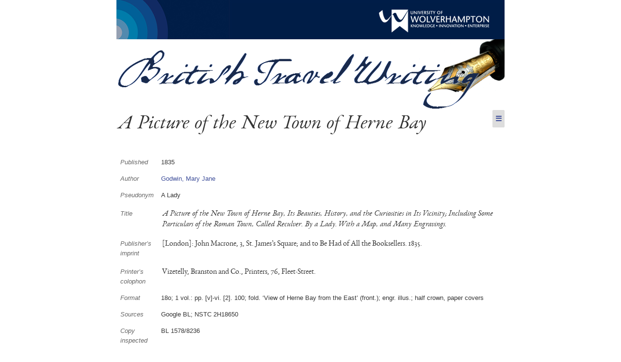

--- FILE ---
content_type: text/html; charset=utf-8
request_url: http://british-travel-writing.org/texts/1059
body_size: 2022
content:
<!doctype html>
<html lang="en">
<head>
    <meta charset="utf-8">
    <title> | British Travel Writing</title>
    <meta name="author" content="Ben Colbert, University of Wolverhampton, www.wlv.ac.uk">
    <meta name="web_author" content="Chris Veness, Movable Type Ltd, www.movable-type.co.uk">
    <meta name="viewport" content="width=device-width, initial-scale=1">
    <link rel="stylesheet" href="/css/british-travel-writing.css">
    <style>
        td, th { padding: 0.5em; }
        ol { padding-left: 0; /* for (markdown) notes field */ }
    </style>
    <script src="https://cdnjs.cloudflare.com/ajax/libs/js-cookie/2.2.1/js.cookie.min.js" integrity="sha512-Meww2sXqNHxI1+5Dyh/9KAtvI9RZSA4c1K2k5iL02oiPO/RH3Q30L3M1albtqMg50u4gRTYdV4EXOQqXEI336A==" crossorigin="anonymous"></script>
    <script defer src="/js/btw.js"></script>
    <script async src="/js/ga.js"></script>
</head>
<body>

<header>
    <a href="http://www.wlv.ac.uk" title="University of Wolverhampton"><img src="/img/wlv-page-banner.png" alt="Wolverhampton"></a>
    <a href="/" title="British Travel Writing Home"><img src="/img/british-travel-writing.png" alt="BTW"></a>
    <h1>A Picture of the New Town of Herne Bay</h1>
    <nav><a id="toggle" href="#">☰</a>
        <ul>
            <li><a href="/">Home</a></li>
            <li><a href="/texts">Search</a></li>
            <li><a href="/browse/authors">Browse</a></li>
            <li><a href="/news">News &amp; events</a></li>
            <li><a href="/about">About</a></li>
        </ul>
    </nav>
</header>

<p class="error-msg"></p>

<main>

    <table>
        <tr>
            <th>Published</th>
            <td>1835</td>
        </tr>
        <tr>
            <th>Author</th>
            <td>
                <a href="/authors/1055">Godwin, Mary Jane</a>
            </td>
        </tr>
        <tr>
            <th>Pseudonym</th>
            <td>A Lady</td>
        </tr>
        <tr>
            <th>Title</th>
            <td class="period"><i>A Picture of the New Town of Herne Bay, Its Beauties, History, and the Curiosities in Its Vicinity; Including Some Particulars of the Roman Town, Called Reculver. By a Lady. With a Map, and Many Engravings.</i></td>
        </tr>
        <tr>
            <th>Publisher’s imprint</th>
            <td class="period">[London]: John Macrone, 3, St. James’s Square; and to Be Had of All the Booksellers. 1835.</td>
        </tr>
        <tr>
            <th>Printer’s colophon</th>
            <td class="period">Vizetelly, Branston and Co., Printers, 76, Fleet-Street.</td>
        </tr>
        <tr>
            <th>Format</th>
            <td>18o; 1 vol.: pp. [v]-vi. [2]. 100; fold. ‘View of Herne Bay from the East’ (front.); engr. illus.; half crown, paper covers</td>
        </tr>
        <tr>
            <th>Sources</th>
            <td>Google BL; NSTC 2H18650</td>
        </tr>
        <tr>
            <th>Copy inspected</th>
            <td>BL 1578/8236</td>
        </tr>
        <tr>
            <th>Notes</th>
            <td><ol>
<li>
<p>First attrib. by William St. Claire, <em>The Godwins and the Shelleys</em> (London: Faber and Faber, 1989), 242-3, based on a letter from William Godwin to Leigh Hunt, 24 July 1835.</p>
</li>
<li>
<p>Reviews: <em>Court Mag.</em> 7.3 (Sept. 1835): 132; <em>Eclectic Rev.</em> 14, n.s. (Sept. 1835): 254.</p>
</li>
<li>
<p>Full text links: <a href="https://books.google.co.uk/books?id=Ck7bI9Md4GwC&amp;printsec=frontcover&amp;source=gbs_ge_summary_r&amp;cad=0#v=onepage&amp;q&amp;f=false">Google</a></p>
</li>
</ol>
</td>
        </tr>
        <tr>
            <th>Genre</th>
            <td>Guidebook</td>
        </tr>
        <tr>
            <th>BTW record no.</th>
            <td>BTW1059</td>
        </tr>
        <tr>
            <th>Region</th>
            <td>
                England
            </td>
        </tr>
    </table>

    <p class="small grey">[see <a href="/updates?text=1059">updates</a>]</p>

</main>

<footer>
    <a href="https://www.thebritishacademy.ac.uk/" class="float-right"><img src="/img/british-academy-logo.png" title="Funded by the British Academy" alt="British Academy"></a>
    <a href="https://www.tandfonline.com/toc/gerr20/current" class="float-right"><img src="/img/european-romantic-review-logo.png" title="Funded by the European Romantic Review" alt="British Academy"></a>
    <a href="/about#copyright">© 2014–2020<!--2025--></a> <a href="https://researchers.wlv.ac.uk/B.Colbert">Dr Benjamin Colbert</a>,
    <a href="https://www.wlv.ac.uk/research/institutes-and-centres/cttr---centre-for-transnational-and-transcultural-research/">Centre for Transnational and Transcultural Research</a>,
    <a href="https://www.wlv.ac.uk/">University of Wolverhampton</a><br>
    Developed by <a href="http://www.movable-type.co.uk">Movable Type Ltd</a>
</footer>

</body>
</html>


--- FILE ---
content_type: text/css; charset=utf-8
request_url: http://british-travel-writing.org/css/british-travel-writing.css
body_size: 1167
content:
/* British Travel Writing stylesheet */

@import './base.css';
@import './type/eb-garamond/stylesheet.css';
@import './dropdown-menu.css';

body {
    font-family: "HelveticaNeue-Light", "Helvetica Neue Light", "Helvetica Neue", Helvetica, Arial, "Lucida Grande", sans-serif;
    font-size: 80%;
    max-width: 800px;
}

h1 {  /* page title */
    font: italic 3.2em ebGaramond, Garamond, "Times New Roman", Times, serif;
    line-height: 1.2;
    margin-top: 0;
    margin-bottom: 1em;
}

h2 {  /* section */
    color: #333333;
    font: 2em ebGaramond, Garamond, "Times New Roman", Times, serif;
    font-variant: small-caps;
}

h3 {
    font-size: 1em;
}

p, ul, ol, dd {
    text-align: justify;
}
p, dl {
    max-width: 48em;  /* no-one wants to read wider lines that that */
}
ul, ol {
    max-width: 44em;  /* c. 48em - 40px padding */
}

dl { padding-top: 0.5em; /* fixing spacing of first term */ }
dt { float: left; min-width: 6em; margin-top: 0.5em; }
dd { margin-left: 6em; margin-top: 0.5em; }
dt:after { content: "\2003"; } /* ensure space if dt is wider than 6em */

legend {
    color: #666666;
    font-style: italic;
}

a, a:link, a:visited {
    color: #3d4d99; /* HSL 230:60:60 */
}

header    { line-height: 0; /* no gap between mastheads */}
header td { padding: 0; }

footer {
    border-top: 1px solid #cccccc;
    color: #666666;
    font-size: 0.8em;
    margin: 4em 0 1em 0;
    padding: 1em 0;
}
footer a, footer a:link, footer a:visited {
    color: #666666;
}

.period { /* text appearing in original impressions */
    font-family: ebGaramond, Garamond, "Times New Roman", Times, serif;
    font-size: 125%;
    line-height: 1.4;
}

/* two-column text in static intro pages */
.col2 {
    column-count: 2;
    -moz-column-count: 2;
    -webkit-column-count: 2;
    column-gap: 40px;
    -moz-column-gap: 40px;
    -webkit-column-gap: 40px;
}
.col2 p { margin-top: 0; margin-bottom: 1em; /* line up correctly */ }

.hyphens-auto { /* text in static pages */
    hyphens: auto; -ms-hyphens: auto; -moz-hyphens: auto; -webkit-hyphens: auto;
    -ms-hyphenate-limit-chars: 6 4 2; -moz-hyphenate-limit-chars: 6 4 2; -webkit-hyphenate-limit-chars: 6 4 2;
    -ms-hyphenate-limit-lines: 2; -moz-hyphenate-limit-lines: 2; -webkit-hyphenate-limit-lines: 2;
}

div[markdown="1"] ol {
    padding: 0; /* for feedback form with numbered paragraphs */
}

footer img {
    max-height: 40px;
    padding-left: 1em;
}

/* for phones... */

/* http://webdesign.tutsplus.com/articles/quick-tip-dont-forget-the-viewport-meta-tag--webdesign-5972 */
@viewport     { width: extend-to-zoom; zoom: 1.0; }
@-ms-viewport { width: extend-to-zoom; zoom: 1.0; }

header img { max-width: 100%; }

@media screen and (max-width: 1024px) { h1 { font-size: 3.0em; } }
@media screen and (max-width: 800px)  { h1 { font-size: 2.4em; } }


--- FILE ---
content_type: text/css; charset=utf-8
request_url: http://british-travel-writing.org/css/base.css
body_size: 1449
content:
/* Base stylesheet with useful defaults */

@import 'https://cdnjs.cloudflare.com/ajax/libs/normalize/8.0.1/normalize.min.css';

body {
    background: white;
    color: #333333;
    font-family: Verdana, Arial, Helvetica, sans-serif;
    font-size: 75%;  /* adjust from default 16px (!) to 9pt (@ 96ppi) */
    line-height: 1.6;
    margin: 0 auto; /* equal l/r margins */
    max-width: 1024px; /* subject to design; if unlimited, put eg max 48em on p, ul, td */
    padding: 0 0.4em; /* small margin is good for phones */
}

/* links: underline on hover only (normally colour used to indicate links) */
a       { text-decoration: none; }
a:hover { text-decoration: underline; }

/* forms: useful defaults */
form               { margin: 1em 0; }
fieldset           { border: 1px solid silver; border-radius: 5px; }
legend             { margin-left: 1em; padding: 0.5em; }
label              { display: inline-block; font-style: italic; width: 8em; }
input[type=number] { text-align: right; }
input + label      { font-style: normal; width: auto; } /* eg radio/checkbox labels */
form ul            { list-style: none; padding: 0; }
form li            { margin: 0.5em 1em; }

/* nav */
nav ul { list-style: none; padding: 0; }
nav li { display: inline-block; margin: 0.5em 1em; }

/* tables: useful defaults */
tr     { vertical-align: baseline; }
td, th { padding: 0.2em; }
th     { color: #666666; font-style: italic; font-weight: normal; text-align: left; }


/* standard short-hand styles */
.align-center   { text-align: center; }
.align-left     { text-align: left; }
.align-right    { text-align: right; }
.align-justify  { text-align: justify; }
.align-top      { vertical-align: top; }
.align-middle   { vertical-align: middle; }
.align-bottom   { vertical-align: bottom; }
.border-none    { border: none; }
.clear-floats   { clear:both; }
.display-inline { display: inline; }
.display-none   { display: none; }
.float-left     { float: left; }
.float-right    { float: right; }
.hyphens-auto   { hyphens: auto; }
.hyphens-manual { hyphens: manual; }
.hyphens-none   { hyphens: none; }
.margin-0       { margin: 0; }
.margin-b0      { margin-bottom: 0; } /* eg p.margin-b0 allows ul to go directly below */
.nowrap         { white-space: nowrap; }
.padding-0      { padding: 0; }
.small-caps     { font-variant: small-caps; }
.width-auto     { width: auto; }
.width-full     { width: 100%; }

/* useful classes */
.alert         { color: #990000; font-size: 1.2em; font-weight: bold; }
.error-msg     { color: #990000; }
.grey          { color: #999999; }
.pale-grey     { color: #cccccc; }
.required      { color: #990000; } /* for required form field indicator */
.rule-above    { border-top: 1px solid #999999; }
.rule-above td { border-top: 1px solid #999999; } /* to apply to tr */
.small         { font-size: 80%; } /* like <small> */

/* form input widths/heights */
.w2  { width: 2em;  }
.w3  { width: 3em;  }  /* eg time */
.w4  { width: 4em;  }
.w6  { width: 6em;  }  /* eg date, postcode */
.w8  { width: 8em;  }  /* eg first/last name, town, phone  */
.w12 { width: 12em; }  /* eg addr1/2 */
.w16 { width: 16em; }  /* eg email */
.w24 { width: 24em; }
.w36 { width: 36em; }
.w48 { width: 48em; }
.h4  { height: 4em; }
.h6  { height: 6em; }
.h8  { height: 8em; }
.h12  { height: 12em; }
.h16  { height: 16em; }
/* show/hide */
.show            { display: block; }
.hide            { display: none; }
/* show: over-ride for specific display types */
a.show           { display: inline; }
button.show      { display: inline-block; }
li.show          { display: list-item; }
table.show       { display: table; }
tr.show          { display: table-row; }
td.show, th.show { display: table-cell; }
span.show        { display: inline; }

/* no need for nav on printouts */
@media print {
    nav { display: none; }
}


--- FILE ---
content_type: text/css; charset=utf-8
request_url: http://british-travel-writing.org/css/type/eb-garamond/stylesheet.css
body_size: 360
content:
/* EB Garamond 0.016
 * www.georgduffner.at/ebgaramond 
 * www.fontsquirrel.com
 */

@font-face {
    font-family: 'ebGaramond';
    src: url('ebgaramond12-regular-webfont.eot');
    src: url('ebgaramond12-regular-webfont.eot?#iefix') format('embedded-opentype'),
         url('ebgaramond12-regular-webfont.woff') format('woff'),
         url('ebgaramond12-regular-webfont.ttf') format('truetype'),
         url('ebgaramond12-regular-webfont.svg#eb_garamond12_regular') format('svg');
    font-weight: normal;
    font-style: normal;

}

@font-face {
    font-family: 'ebGaramond';
    src: url('ebgaramond12-italic-webfont.eot');
    src: url('ebgaramond12-italic-webfont.eot?#iefix') format('embedded-opentype'),
         url('ebgaramond12-italic-webfont.woff') format('woff'),
         url('ebgaramond12-italic-webfont.ttf') format('truetype'),
         url('ebgaramond12-italic-webfont.svg#eb_garamond12_italic') format('svg');
    font-weight: normal;
    font-style: italic;

}

@font-face {
    font-family: 'ebGaramondSmallCap';
    src: url('ebgaramondsc12-regular-webfont.eot');
    src: url('ebgaramondsc12-regular-webfont.eot?#iefix') format('embedded-opentype'),
    url('ebgaramondsc12-regular-webfont.woff') format('woff'),
    url('ebgaramondsc12-regular-webfont.ttf') format('truetype'),
    url('ebgaramondsc12-regular-webfont.svg#eb_garamond_sc12_regular') format('svg');
    font-weight: normal;
    font-style: normal;

}

@font-face {
    font-family: 'ebGaramondAllSmallCap';
    src: url('ebgaramond12-allsc-webfont.eot');
    src: url('ebgaramond12-allsc-webfont.eot?#iefix') format('embedded-opentype'),
         url('ebgaramond12-allsc-webfont.woff') format('woff'),
         url('ebgaramond12-allsc-webfont.ttf') format('truetype'),
         url('ebgaramond12-allsc-webfont.svg#eb_garamond_12_all_scallsc') format('svg');
    font-weight: normal;
    font-style: normal;

}



--- FILE ---
content_type: text/css; charset=utf-8
request_url: http://british-travel-writing.org/css/dropdown-menu.css
body_size: 548
content:
nav {
    font-family: Arial, Helvetica, sans-serif;
    line-height: 1.6;
    position: absolute;
    right: 0;
}
header { position: relative; /* to position #toggle */}

nav a#toggle {
    font-size: 120%;
    font-weight: bold;
    position: absolute;
    top: 0;
    right: 0;
    padding: 5px;
    background: #dddddd;
    border-radius: 2px;
    border: 1px solid transparent; /* matches nav:hover #toggle border to avoid jitter */
}

nav:hover a#toggle {
  border: 1px solid #999999;
  text-decoration: none; /* don't underscore hamburger */
}

nav ul {
    display: none;
    top: 35px;
    right: 0;
    margin: 0;
    position: absolute;
    border: 1px solid #cccccc;
    border-radius: 4px;
    padding: 12px 0 12px 12px;
    background: rgba(255, 255, 255, 0.8); /* slightly transparent */
    box-shadow: 0 1px 3px 0 #999999;
    text-align: left;
    width: 7.5em;
}

nav:hover ul {
    display: block; /* display on mouseover TODO: touch devices? */
}

nav ul li {
    display: block;
    list-style: none;
    margin: 0;
    padding: 4px;
}

nav ul li a {
    text-decoration: none;
}

nav ul li a:hover {
    text-decoration: underline;
}


nav  { float: right; }
h1   { float: left; margin-right: 1em; }
main { clear: both; }


--- FILE ---
content_type: text/plain
request_url: https://www.google-analytics.com/j/collect?v=1&_v=j102&a=1886229753&t=pageview&_s=1&dl=http%3A%2F%2Fbritish-travel-writing.org%2Ftexts%2F1059&ul=en-us%40posix&dt=%7C%20British%20Travel%20Writing&sr=1280x720&vp=1280x720&_u=IEBAAEABAAAAACAAI~&jid=1161352932&gjid=1300019952&cid=1132621630.1762454867&tid=UA-52945195-1&_gid=1327767819.1762454867&_r=1&_slc=1&z=728292731
body_size: -287
content:
2,cG-4WMZY1B17C

--- FILE ---
content_type: application/javascript; charset=utf-8
request_url: http://british-travel-writing.org/js/btw.js
body_size: 648
content:
/* British Travel Writing JavaScript - - - - - - - - - - - - - - - - - - - - - - - - - - - - - -  */

/* global Cookies */

'use strict';

askForFeedback();


/**
 * Prompt for feedback: if it's been over a day since user's last visit show a prompt asking if they
 * will offer feedback, and if so redirect to /feedback.
 *
 * If they have given feedback, or rejected, wait a year before asking again.
 */
function askForFeedback() {
    const now = new Date().toISOString();
    const lastVisit = Cookies.get('last-visit');
    const lastRefuse = Cookies.get('last-refuse');
    const lastFeedback = Cookies.get('last-feedback');

    Cookies.set('last-visit', new Date().toISOString(), { expires: 365 });

    const sinceLastVisit = new Date(now) - new Date(lastVisit);

    if (sinceLastVisit > 1000*60*60*24 && !lastFeedback && !lastRefuse) {
        setTimeout(function promptForFeedback() {
            const ok = confirm('Good to see you again! Would you be prepared to give us some feedback?');
            if (ok) {
                window.location.href = '/feedback';
            } else {
                Cookies.set('last-refuse', new Date().toISOString(), { expires: 365 });
            }
        }, 500);
    }

    const btnFeedback = document.querySelector('div[markdown="1"] form button[type="submit"]');
    if (btnFeedback) {
        btnFeedback.onclick = function recordLastFeedbackTimestamp() {
            Cookies.set('last-feedback', new Date().toISOString(), { expires: 365 });
        };
    }
}
